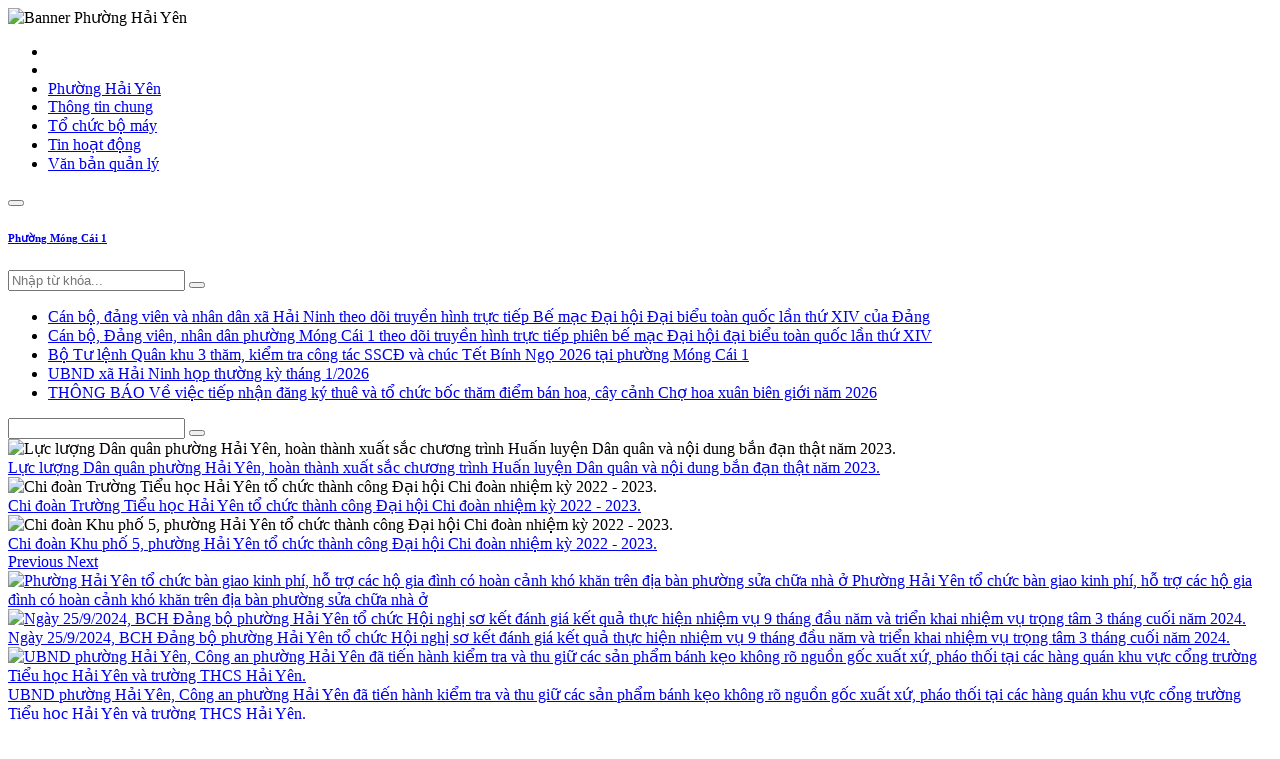

--- FILE ---
content_type: text/html; charset=utf-8
request_url: https://mongcai.gov.vn/vi-vn/muc/thong-tin-tuyen-truyen-p909170-c602505
body_size: 8042
content:
<!DOCTYPE html><html lang=en><head><meta charset=utf-8><meta name=viewport content="width=device-width, initial-scale=1.0"><title>Thông tin tuyên truyền | Cổng thông tin điện tử Phường Móng Cái 1</title><meta http-equiv=content-type content=text/html><meta http-equiv=content-language content=vi-vn><meta http-equiv=audience content=General><meta name=distribution content=global><meta name=revisit-after content="1 days"><meta name=generator content=mongcai><meta name=copyright content="Công ty TNHH Công nghệ - Thương mại KC&amp;T"><meta property=og:url name=url content=http://mongcai.gov.vn/vi-vn/muc/thong-tin-tuyen-truyen-p909170-c602505><meta property=og:description name=description content="Cổng thông tin điện tử Phường Móng Cái 1"><meta property=og:site_name name=site content="Cổng thông tin điện tử Phường Móng Cái 1"><meta property=og:title content="Thông tin tuyên truyền"><meta property=og:type name=resource-type content=website><meta property=og:image name=image><meta property=og:keywords name=keywords content="cổng thông tin điện tử,trang thông tin điện tử,tin tức,tin hoạt động,móng cái,mong cái"><meta property=article:author name=author content="UBND TP.Móng Cái"><meta property=article:published_time content="24/01/2026 5:08:02 CH"><meta property=article:tag content=""><link href="//fonts.googleapis.com/css2?family=Roboto" rel=stylesheet><link href=/resources/plugins/bootstrap/css/bootstrap.min.css rel=stylesheet><link href=/resources/fontawesome/css/all.min.css rel=stylesheet><link href=/resources/plugins/slick-carousel/slick-theme.min.css rel=stylesheet><link href=/resources/plugins/slick-carousel/slick.min.css rel=stylesheet><link href=/resources/plugins/toastr.js/toastr.min.css rel=stylesheet><link href="/resources/css/style.min.css?v=a0060bd42471446e9768484083621a54" rel=stylesheet><script src=//code.jquery.com/jquery-3.6.0.min.js></script></head><body><div b-7hhmulhm0e class=banner><img class="img-banner img-fluid" alt="Banner Phường Hải Yên" src=/caches/adv/f58/f8dcee11.jpg></div><header><div b-7hhmulhm0e class=container><div class=main-menu><ul class=navbar-main><li class="navbar-item heading"><a href=#><i class="far fa-times-circle"></i></a></li><li class="navbar-item home"><a href="/" class=navbar-link> <span><i class="fas fa-home"></i></span> </a></li><li class=navbar-item><a href=/vi-vn/trang/phuong-hai-yen-p909170 class=navbar-link> <span>Phường Hải Yên</span> </a></li><li class=navbar-item><a href=/vi-vn/muc/thong-tin-chung-p909170-c333798 class=navbar-link> <span>Thông tin chung</span> </a></li><li class=navbar-item><a href=/vi-vn/muc/to-chuc-bo-may-p909170-c768312 class=navbar-link> <span>Tổ chức bộ máy</span> </a></li><li class=navbar-item><a href=/vi-vn/muc/tin-hoat-dong-p909170-c28931 class=navbar-link> <span>Tin hoạt động</span> </a></li><li class=navbar-item><a href="/vi-vn/van-ban?p=909170" class=navbar-link> <span>Văn bản quản lý</span> </a></li></ul><div class=header-mobile><div class=header-mobile-left><button type=button class="btn btn-toggle-menu"><i class="fas fa-bars"></i></button><h6><a href="/" class=text-white>Phường Móng Cái 1</a></h6></div><div class=header-mobile-right><input type=search placeholder="Nhập từ khóa..." class="input search-header keywords"> <button type=button class="btn btn-toggle-search"><i class="fas fa-search"></i></button></div></div></div></div></header><main b-7hhmulhm0e class=container><div class="row top-content"><div class="col col-12 col-md-12 col-lg-9 marquee"><div class=top-content-marquee><span class=day-of-week></span><div class="flex-grow-1 d-none d-sm-block"><ul class=news-marquee><li class=news-marquee-item><a href=/vi-vn/tin/can-bo-dang-vien-va-nhan-dan-xa-hai-ninh-theo-doi-truyen-hinh-truc-tiep-be-mac-dai-hoi-dai-bieu-toan-quoc-lan-thu-xiv-cua-dang-p24021-c342231-n103422 title="Cán bộ, đảng viên và nhân dân xã Hải Ninh theo dõi truyền hình trực tiếp Bế mạc Đại hội Đại biểu toàn quốc lần thứ XIV của Đảng"> Cán bộ, đảng viên và nhân dân xã Hải Ninh theo dõi truyền hình trực tiếp Bế mạc Đại hội Đại biểu toàn quốc lần thứ XIV của Đảng </a></li><li class=news-marquee-item><a href=/vi-vn/tin/can-bo-dang-vien-nhan-dan-phuong-mong-cai-1-theo-doi-truyen-hinh-truc-tiep-phien-be-mac-dai-hoi-dai-bieu-toan-quoc-lan-thu-xiv-p24021-c894733-n252878 title="Cán bộ, Đảng viên, nhân dân phường Móng Cái 1 theo dõi truyền hình trực tiếp phiên bế mạc Đại hội đại biểu toàn quốc lần thứ XIV"> Cán bộ, Đảng viên, nhân dân phường Móng Cái 1 theo dõi truyền hình trực tiếp phiên bế mạc Đại hội đại biểu toàn quốc lần thứ XIV </a></li><li class=news-marquee-item><a href=/vi-vn/tin/bo-tu-lenh-quan-khu-3-tham-kiem-tra-cong-tac-sscd-va-chuc-tet-binh-ngo-2026-tai-phuong-mong-cai-1-p24021-c894733-n561106 title="Bộ Tư lệnh Quân khu 3 thăm, kiểm tra công tác SSCĐ và chúc Tết Bính Ngọ 2026 tại phường Móng Cái 1"> Bộ Tư lệnh Quân khu 3 thăm, kiểm tra công tác SSCĐ và chúc Tết Bính Ngọ 2026 tại phường Móng Cái 1 </a></li><li class=news-marquee-item><a href=/vi-vn/tin/ubnd-xa-hai-ninh-hop-thuong-ky-thang-1-2026-p24021-c342231-n382221 title="UBND xã Hải Ninh họp thường kỳ tháng 1/2026"> UBND xã Hải Ninh họp thường kỳ tháng 1/2026 </a></li><li class=news-marquee-item><a href=/vi-vn/tin/thong-bao-ve-viec-tiep-nhan-dang-ky-thue-va-to-chuc-boc-tham-diem-ban-hoa-cay-canh-cho-hoa-xuan-bien-gioi-nam-2026-p24021-c58053-n366384 title="THÔNG BÁO Về việc tiếp nhận đăng ký thuê và tổ chức bốc thăm điểm bán hoa, cây cảnh Chợ hoa xuân biên giới năm 2026"> THÔNG BÁO Về việc tiếp nhận đăng ký thuê và tổ chức bốc thăm điểm bán hoa, cây cảnh Chợ hoa xuân biên giới năm 2026 </a></li></ul></div></div></div><div class="col col-md-3 col-lg-3 d-none d-lg-block"><form action=/vi-vn/tim-kiem class=page-search><input name=q type=search class="input input-page-search keywords"> <button type=submit class="btn btn-page-search"><i class="fas fa-search"></i></button></form></div></div><div class="page-news mt-2"><div class=row><div class="col col-12 col-md-12 col-lg-9 content"><div class="row top-page mb-lg-3"><div class="col col-12 col-md-12 col-lg-9"><div id=carousel-top class="carousel slide" data-ride=carousel><div class=carousel-inner><div class="carousel-item active"><img class="d-block w-100" src=/caches/news/d40409a6_1000_z426352405296364b0ba95f3029cef9a9fb68d2e56a725_1000.jpeg alt="Lực lượng Dân quân phường Hải Yên, hoàn thành xuất sắc chương trình Huấn luyện Dân quân và nội dung bắn đạn thật năm 2023."><div class=carousel-caption><a href=/vi-vn/tin/luc-luong-dan-quan-phuong-hai-yen-hoan-thanh-xuat-sac-chuong-trinh-huan-luyen-dan-quan-va-noi-dung-ban-dan-that-nam-2023-p909170-c602505-n187421 title="Lực lượng Dân quân phường Hải Yên, hoàn thành xuất sắc chương trình Huấn luyện Dân quân và nội dung bắn đạn thật năm 2023.">Lực lượng Dân quân phường Hải Yên, hoàn thành xuất sắc chương trình Huấn luyện Dân quân và nội dung bắn đạn thật năm 2023.</a></div></div><div class=carousel-item><img class="d-block w-100" src=/caches/news/9f5/7046c947.jpg alt="Chi đoàn Trường Tiểu học Hải Yên tổ chức thành công Đại hội Chi đoàn nhiệm kỳ 2022 - 2023."><div class=carousel-caption><a href=/vi-vn/tin/chi-doan-truong-tieu-hoc-hai-yen-to-chuc-thanh-cong-dai-hoi-chi-doan-nhiem-ky-2022---2023-p909170-c602505-n336792 title="Chi đoàn Trường Tiểu học Hải Yên tổ chức thành công Đại hội Chi đoàn nhiệm kỳ 2022 - 2023.">Chi đoàn Trường Tiểu học Hải Yên tổ chức thành công Đại hội Chi đoàn nhiệm kỳ 2022 - 2023.</a></div></div><div class=carousel-item><img class="d-block w-100" src=/caches/news/163/30734106.jpg alt="Chi đoàn Khu phố 5, phường Hải Yên tổ chức thành công Đại hội Chi đoàn nhiệm kỳ 2022 - 2023."><div class=carousel-caption><a href=/vi-vn/tin/chi-doan-khu-pho-5--phuong-hai-yen-to-chuc-thanh-cong-dai-hoi-chi-doan-nhiem-ky-2022---2023-p909170-c602505-n449674 title="Chi đoàn Khu phố 5, phường Hải Yên tổ chức thành công Đại hội Chi đoàn nhiệm kỳ 2022 - 2023.">Chi đoàn Khu phố 5, phường Hải Yên tổ chức thành công Đại hội Chi đoàn nhiệm kỳ 2022 - 2023.</a></div></div></div><a class=carousel-control-prev href=#carousel-top role=button data-slide=prev> <span class=carousel-control-prev-icon aria-hidden=true></span> <span class=sr-only>Previous</span> </a> <a class=carousel-control-next href=#carousel-top role=button data-slide=next> <span class=carousel-control-next-icon aria-hidden=true></span> <span class=sr-only>Next</span> </a></div></div><div class="col col-12 col-md-12 col-lg-3"><div class="top-news scroll"></div></div></div><div class="list-news mt-lg-2"><div class=row><div class="col col-12 col-md-6 box-news"><a href=/vi-vn/tin/phuong-hai-yen-to-chuc-ban-giao-kinh-phi-h%E1%BB%97-tro-cac-ho-gia-dinh-co-hoan-canh-kho-khan-tren-dia-ban-phuong-sua-chua-nha-o-p909170-c602505-n220243> <img alt="Phường Hải Yên tổ chức bàn giao kinh phí, hỗ trợ các hộ gia đình có hoàn cảnh khó khăn trên địa bàn phường sửa chữa nhà ở" src=/caches/news/7b6911dd_1000_1_1000.jpeg class=img-news> <span class=title-new> Phường Hải Yên tổ chức bàn giao kinh phí, hỗ trợ các hộ gia đình có hoàn cảnh khó khăn trên địa bàn phường sửa chữa nhà ở </span> </a></div><div class="col col-12 col-md-6 box-news"><a href=/vi-vn/tin/ngay-25-9-2024-bch-dang-bo-phuong-hai-yen-to-chuc-hoi-nghi-so-ket-danh-gia-ket-qua-thuc-hien-nhiem-vu-9-thang-dau-nam-va-trien-khai-nhiem-vu-trong-tam-3-thang-cuoi-nam-2024-p909170-c602505-n156162> <img alt="Ngày 25/9/2024, BCH Đảng bộ phường Hải Yên tổ chức Hội nghị sơ kết đánh giá kết quả thực hiện nhiệm vụ 9 tháng đầu năm và triển khai nhiệm vụ trọng tâm 3 tháng cuối năm 2024." src=/caches/news/70a18629_1000_quang-canh-hn_1000.jpeg class=img-news> <span class=title-new> Ngày 25/9/2024, BCH Đảng bộ phường Hải Yên tổ chức Hội nghị sơ kết đánh giá kết quả thực hiện nhiệm vụ 9 tháng đầu năm và triển khai nhiệm vụ trọng tâm 3 tháng cuối năm 2024. </span> </a></div><div class="col col-12 col-md-6 box-news"><a href=/vi-vn/tin/[base64] title="Căn cứ theo Thông báo số 62/TB-UBND ngày 27/11/2023 của UBND phường Hải Yên về việc tăng cường công tác bảo đảm ATTP đồ ăn đường phố tại cổng trường học trên địa bàn phường Hải Yên năm 2023."> <img alt="UBND phường Hải Yên, Công an phường Hải Yên đã tiến hành kiểm tra và thu giữ các sản phẩm bánh kẹo không rõ nguồn gốc xuất xứ, pháo thối tại các hàng quán khu vực cổng trường Tiểu học Hải Yên và trường THCS Hải Yên." src=/caches/news/f30c86ac_1000_z491955836355896a764a7cfb86fdaacbc7e0a54e3abb7_1000.jpeg class=img-news> <span class=title-new> UBND phường Hải Yên, Công an phường Hải Yên đã tiến hành kiểm tra và thu giữ các sản phẩm bánh kẹo không rõ nguồn gốc xuất xứ, pháo thối tại các hàng quán khu vực cổng trường Tiểu học Hải Yên và trường THCS Hải Yên. </span> </a></div><div class="col col-12 col-md-6 box-news"><a href=/vi-vn/tin/phuong-hai-yen-to-chuc-cac-hoat-dong-ky-niem-76-nam-ngay-thuong-binh-liet-s%E1%BB%B9-27-7-194727-7-2023-p909170-c602505-n114131 title="Sáng 25/7/2023, phường Hải Yên đã long trọng tổ chức Lễ kỷ niệm 76 năm ngày thương binh liệt sỹ (27/7/1947-27/7/2023). Dự buổi lễ có các đồng chí Thường trực Đảng ủy, HĐND, UBND, Ủy ban MTTQ phường; Trưởng, phó các đoàn thể Chính trị, Công an, Y tế, Quân sự, các đ/c CBCC, Bí thư chi bộ, Trưởng các khu phố, đại diện 1 số cơ quan, đơn vị, doanh nghiệp, một số nhà hảo tâm đứng chân trên địa bàn và 72 đại biểu là các gia đình chính sách trên địa bàn phường."> <img alt="Phường Hải Yên tổ chức các hoạt động kỷ niệm 76 năm ngày thương binh liệt sỹ (27/7/1947-27/7/2023)." src=/caches/news/b3af1dc7_1000_z4543941512302d4bccb627fb3ac5f32ae53b0e2024dda_1000.jpeg class=img-news> <span class=title-new> Phường Hải Yên tổ chức các hoạt động kỷ niệm 76 năm ngày thương binh liệt sỹ (27/7/1947-27/7/2023). </span> </a></div><div class="col col-12 col-md-6 box-news"><a href=/vi-vn/tin/phuong-hai-yen-chu-dong-tang-cuong-cong-tac-tuyen-truyen-phong-va-chong-tai-nan-duoi-nuoc-p909170-c602505-n981581 title="Nhằm thực hiện tốt công tác tuyên truyền phòng và chống tai nạn đuối nước, nhất là tình trạng đuối nước ở trẻ em trong dịp nghỉ hè tại địa bàn các khu dân cư. Phường Hải Yên đã đẩy mạnh công tác tuyên truyền đến trẻ em, người dân và đã tiến hành rà soát, cắm mới, cắm lại và chỉnh trang các biển cấm, biển cảnh báo, phòng chống đuối nước trên địa bàn phường."> <img alt="Phường Hải Yên chủ động, tăng cường công tác tuyên truyền, phòng và chống tai nạn đuối nước." src=/caches/news/fb8b342d_1000_z4470840125307c51b38603e01df480771c2d3dcd12c49_1000.jpeg class=img-news> <span class=title-new> Phường Hải Yên chủ động, tăng cường công tác tuyên truyền, phòng và chống tai nạn đuối nước. </span> </a></div></div><div class=row-page></div></div></div><div id=sidebar-right class="col col-12 col-md-12 col-lg-3"><div class=mb-4><div class=box><div class=box-small-title><a href=javascript:>Bản đồ hành chính</a> <span></span></div><div class="box-content box-map"><a href="https://www.google.com/maps/place/H%E1%BA%A3i+Y%C3%AAn,+Tp.+M%C3%B3ng+C%C3%A1i,+Qu%E1%BA%A3ng+Ninh,+Vi%E1%BB%87t+Nam/@21.5694746,107.8920416,14.25z/data=!4m5!3m4!1s0x314b515e3433b603:0x72ea8b74b5cbcf70!8m2!3d21.5227428!4d107.9176312?hl=vi-VN" target=_blank> <img alt="Bản đồ phường Hải Yên" src=/caches/adv/555/fe0c1729.jpg class=img-fluid> </a></div></div></div><div class=mb-4></div><div class=mb-4><div class="box-adv mb-2"><a href="https://dichvucong.quangninh.gov.vn/" target=_blank> <img src=/caches/adv/6c7/22910500.jpg alt="Dịch vụ công trực tuyến(quangninh.gov.vn)" class=img-fluid> </a></div><div class="box-adv mb-2"><a href=/vi-vn/tin/danh-ba-dien-thoai-thanh-pho-mong-cai-p45018-c67368-n331123 target=_blank> <img src=/caches/adv/bb0/0d0528e6.jpg alt="Hòm thư đường dây nóng" class=img-fluid> </a></div></div><div class=mb-4><div class="box-adv mb-2"><a href="https://docs.google.com/spreadsheets/d/1GGvTQg03kpdSrvMhP5WSm5pkzgovpzAG1iO0mcIBgzQ/edit?usp=sharing" target=_blank> <img src=/caches/adv/41c/b5f6991b.jpg class=img-fluid alt="Văn bản vin lỗi công dân"> </a></div><div class="box-adv mb-2"><a href=https://mongcai.gov.vn/vi-vn/tin/bo-thu-tuc-hanh-chinh-thuoc-tham-quyen-giai-quyet-cua-ubnd-cap-huyen-p425547-c94419-n297740 target=_blank> <img src=/caches/adv/0cc7c7ef_460_bothutuchanhchinh_460.jpeg class=img-fluid alt="bô thủ tục hành chính"> </a></div><div class="box-adv mb-2"><a href=/vi-vn/trang/chien-luoc---quy-hoach---ke-hoach-p503021 target=_blank> <img src=/caches/adv/630/3b4f20e2.jpg class=img-fluid alt="Quy hoạch, chiến lược, kế hoạch dài hạn"> </a></div><div class="box-adv mb-2"><a href="https://online.pubhtml5.com/pqtc/okoo/#p=1" target=_blank> <img src=/caches/adv/4fb/25244295.gif class=img-fluid alt="Cẩm nang du lịch Móng Cái"> </a></div><div class="box-adv mb-2"><a href=https://mongcai.gov.vn/vi-vn/trang/du-an-dau-tu---thong-tin-dau-thau-p850483 target=_blank> <img src=/caches/adv/ccb/249b147e.jpg class=img-fluid alt="Dự án hạng mục đầu tư"> </a></div><div class="box-adv mb-2"><a href=https://mongcai.gov.vn/vi-vn/trang/thong-ke--bao-cao--de-tai-nghien-cuu-khoa-hoc-p221072 target=_blank> <img src=/caches/adv/0db/ab2cf7d3.jpg class=img-fluid alt="Thống kê, báo cáo, đề tài NCKH"> </a></div></div><div class="weather d-none d-md-block"><div id=m-booked-bl-simple-42536><div class="booked-wzs-160-110 weather-customize" style=background-color:#137ae9;width:274px id=width3><div class=booked-wzs-160-110_in><div class=booked-wzs-160-data><div class="booked-wzs-160-left-img wrz-18"></div><div class=booked-wzs-160-right><div class=booked-wzs-day-deck><div class=booked-wzs-day-val><div class=booked-wzs-day-number><span class=plus>+</span>33</div><div class=booked-wzs-day-dergee><div class=booked-wzs-day-dergee-val>&deg;</div><div class=booked-wzs-day-dergee-name>C</div></div></div><div class=booked-wzs-day><div class=booked-wzs-day-d><span class=plus>+</span>34&deg;</div><div class=booked-wzs-day-n><span class=plus>+</span>28&deg;</div></div></div><div class=booked-wzs-160-info><div class="booked-wzs-160-city smolest">Quảng Ninh</div><div class=booked-wzs-160-date>, 17</div></div></div></div><div class=booked-wzs-center><span class=booked-wzs-bottom-l> Xem Dự báo 7 ngày</span></div></div></div></div></div></div></div></div></main><footer b-7hhmulhm0e id=footer class=mt-3><div b-7hhmulhm0e class="container footer-top"><div class=box><div class=box-small-title><a href=javascript: class=text-dark>Quảng bá</a> <span></span></div></div><div class=items><div><a href=/vi-vn/tin/cong-bo-cong-khai-ke-hoach-su-dung-dat-nam-2016-thanh-pho-mong-cai-p24021-c58053-n122247 target=_blank><img src=/caches/adv/044/2ead78e4.jpg alt="Công bố công khai Kế hoạch sử dụng đất năm 2016 thành phố Móng Cái"></a></div><div><a href=/vi-vn/tin/y-kien-gop-y-cho-do-an-quy-hoach-chung-xay-dung-khu-kinh-te-mong-cai-den-nam-2040-p50662-c82011-n440320 target=_blank><img src=/caches/adv/864/7e3cb70f.png alt="Ý kiến góp ý cho đồ án quy hoạch chung xây dựng Khu kinh tế Móng Cái đến năm 2040"></a></div></div></div><div b-7hhmulhm0e class="footer-bottom py-4 mt-2"><div b-7hhmulhm0e class=container><div class=row><div class="col col-12 col-md-6 mb-4"><h2 style=font-size:1.3rem;font-weight:600>Cơ quan chủ quản</h2><p class="mb-0 mt-1"><a href=/vi-vn/tin/thong-tin-chung-ubnd/98210-995121-144738>UBND Phường Móng Cái 1</a></p><p class="mb-0 mt-1">-----------------------------------------</p><p class="mb-0 mt-1">Địa chỉ: Đường Hữu nghị, Phường Móng Cái 1</p><p class="mb-0 mt-1">Điện thoại: 0203.3881.284 Fax: 0203.3881.071</p><p class="mb-0 mt-1">Email: <a href=mailto:ubndmc@quangninh.gov.vn>ubndmc@quangninh.gov.vn</a></p></div><div class="col col-12 col-md-6 mb-4"><h2 style=font-size:1.3rem;font-weight:600>Cơ quan quản lý</h2><p class="mb-0 mt-1">Trung tâm Cung ứng dịch vụ</p><p class="mb-0 mt-1">Địa chỉ: Đại lộ Hòa Bình, Phường Móng Cái 1</p><p class="mb-0 mt-1">Điện thoại: 0203 3772126</p><p class="mb-0 mt-1">Email: <a href=mailto:ttttvvh.mc@quangninh.gov.vn>ttttvvh.mc@quangninh.gov.vn</a></p></div></div><hr class=w-1000><div class="footer-verifier text-center"><p class=white><a href=https://tinnhiemmang.vn/danh-ba-tin-nhiem/mongcaigovvn-1637038216 title="Chung nhan Tin Nhiem Mang" target=_blank><img src="https://tinnhiemmang.vn/handle_cert?id=mongcai.gov.vn" width=150px height=auto alt="Chung nhan Tin Nhiem Mang"></a></p></div></div></div></footer><div b-7hhmulhm0e class=overlay></div><div b-7hhmulhm0e class=overlay-content><div b-7hhmulhm0e class="spinner-grow text-primary" role=status><span b-7hhmulhm0e class=sr-only>Loading...</span></div></div><input b-7hhmulhm0e type=hidden id=search><script src=//cdnjs.cloudflare.com/ajax/libs/popper.js/1.12.9/umd/popper.min.js></script><script src=https://cdnjs.cloudflare.com/ajax/libs/jquery-validate/1.19.3/jquery.validate.min.js></script><script src=/resources/plugins/bootstrap/js/bootstrap.min.js></script><script src=/resources/plugins/marquee/jquery.marquee.min.js></script><script src=/resources/js/moment-with-locales.min.js></script><script src=/resources/js/base64.min.js></script><script src=/resources/plugins/slick-carousel/slick.min.js></script><script src=/resources/plugins/toastr.js/toastr.min.js></script><script src=https://cdn.jsdelivr.net/npm/chart.js></script><script src=/lib/sticky-sidebar/ResizeSensor.js></script><script src=/lib/sticky-sidebar/sticky-sidebar.js></script><script src="/resources/js/mongcai.min.js?v=a0060bd42471446e9768484083621a54"></script><script>$(document).ready(function(){var t=screen.width,n;$("#sidebar-right").length>0&&screen.width>=1200&&(n=new StickySidebar("#sidebar-right",{topSpacing:20,resizeSensor:!1}))})</script><script>function setWidgetData_42536(n){var t,i,r;if(typeof n!="undefined"&&n.results.length>0)for(t=0;t<n.results.length;++t)i=document.getElementById("m-booked-bl-simple-42536"),i!==null&&(r=document.getElementById("m-bookew-weather-copy-"+n.results[t].widget_type),i.innerHTML=n.results[t].html_code,r!==null&&i.appendChild(r));else alert("data=undefined||data.results is empty")}var css_file=document.createElement("link"),widgetUrl=location.href,widgetSrc,weatherBookedScript;css_file.setAttribute("rel","stylesheet");css_file.setAttribute("type","text/css");css_file.setAttribute("href","https://s.bookcdn.com/css/w/booked-wzs-widget-160.css?v=0.0.1");document.getElementsByTagName("head")[0].appendChild(css_file);widgetSrc="https://widgets.booked.net/weather/info?action=get_weather_info;ver=7;cityID=66764;type=1;scode=124;ltid=3458;domid=1180;anc_id=32451;countday=undefined;cmetric=1;wlangID=33;color=137AE9;wwidth=274;header_color=ffffff;text_color=333333;link_color=08488D;border_form=1;footer_color=ffffff;footer_text_color=333333;transparent=0;v=0.0.1";widgetSrc+=";ref="+widgetUrl;widgetSrc+=";rand_id=42536";weatherBookedScript=document.createElement("script");weatherBookedScript.setAttribute("type","text/javascript");weatherBookedScript.src=widgetSrc;document.body.appendChild(weatherBookedScript)</script></body></html>